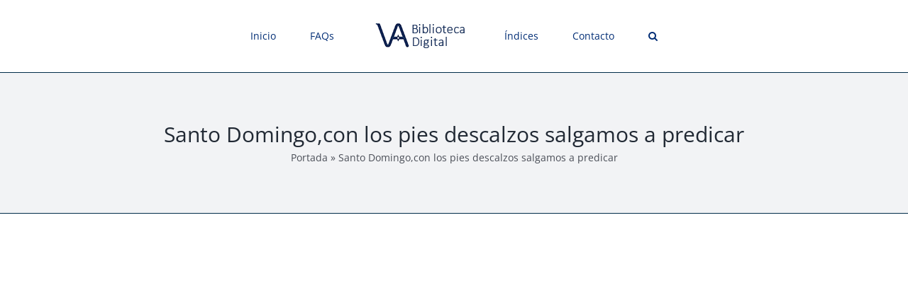

--- FILE ---
content_type: text/html; charset=UTF-8
request_url: https://bibliotecadigital.universitasalbertiana.org/2024/05/04/santo-domingocon-los-pies-descalzos-salgamos-a-predicar/
body_size: 19139
content:
<!DOCTYPE html>
<html class="avada-html-layout-wide avada-html-header-position-top avada-is-100-percent-template" lang="es" prefix="og: http://ogp.me/ns# fb: http://ogp.me/ns/fb#">
<head>
	<meta http-equiv="X-UA-Compatible" content="IE=edge" />
	<meta http-equiv="Content-Type" content="text/html; charset=utf-8"/>
	<meta name="viewport" content="width=device-width, initial-scale=1" />
	<meta name='robots' content='index, follow, max-image-preview:large, max-snippet:-1, max-video-preview:-1' />
<script id="cookieyes" type="text/javascript" src="https://cdn-cookieyes.com/client_data/949b120259e55aa7167890aa/script.js"></script>
	<!-- This site is optimized with the Yoast SEO plugin v26.7 - https://yoast.com/wordpress/plugins/seo/ -->
	<title>Santo Domingo,con los pies descalzos salgamos a predicar - Biblioteca Digital</title>
	<link rel="canonical" href="https://bibliotecadigital.universitasalbertiana.org/2024/05/04/santo-domingocon-los-pies-descalzos-salgamos-a-predicar/" />
	<meta property="og:locale" content="es_ES" />
	<meta property="og:type" content="article" />
	<meta property="og:title" content="Santo Domingo,con los pies descalzos salgamos a predicar - Biblioteca Digital" />
	<meta property="og:description" content="Conferencia «Santo Domingo,con los pies descalzos salgamos a predicar» a cargo de Lucía Caram, dominica." />
	<meta property="og:url" content="https://bibliotecadigital.universitasalbertiana.org/2024/05/04/santo-domingocon-los-pies-descalzos-salgamos-a-predicar/" />
	<meta property="og:site_name" content="Biblioteca Digital" />
	<meta property="article:published_time" content="2024-05-04T05:01:48+00:00" />
	<meta property="og:image" content="https://bibliotecadigital.universitasalbertiana.org/wp-content/uploads/2024/05/Portada_Santo_Domingo_txt_2.jpg" />
	<meta property="og:image:width" content="823" />
	<meta property="og:image:height" content="448" />
	<meta property="og:image:type" content="image/jpeg" />
	<meta name="author" content="Lucia Caram" />
	<meta name="twitter:card" content="summary_large_image" />
	<meta name="twitter:label1" content="Escrito por" />
	<meta name="twitter:data1" content="Lucia Caram" />
	<meta name="twitter:label2" content="Tiempo de lectura" />
	<meta name="twitter:data2" content="1 minuto" />
	<meta name="twitter:label3" content="Written by" />
	<meta name="twitter:data3" content="Lucia Caram" />
	<script type="application/ld+json" class="yoast-schema-graph">{"@context":"https://schema.org","@graph":[{"@type":"Article","@id":"https://bibliotecadigital.universitasalbertiana.org/2024/05/04/santo-domingocon-los-pies-descalzos-salgamos-a-predicar/#article","isPartOf":{"@id":"https://bibliotecadigital.universitasalbertiana.org/2024/05/04/santo-domingocon-los-pies-descalzos-salgamos-a-predicar/"},"author":[{"@id":"https://bibliotecadigital.universitasalbertiana.org/#/schema/person/2bc8a958bff10bdc4928268b308a8a6f"}],"headline":"Santo Domingo,con los pies descalzos salgamos a predicar","datePublished":"2024-05-04T05:01:48+00:00","mainEntityOfPage":{"@id":"https://bibliotecadigital.universitasalbertiana.org/2024/05/04/santo-domingocon-los-pies-descalzos-salgamos-a-predicar/"},"wordCount":67,"commentCount":0,"publisher":{"@id":"https://bibliotecadigital.universitasalbertiana.org/#organization"},"image":{"@id":"https://bibliotecadigital.universitasalbertiana.org/2024/05/04/santo-domingocon-los-pies-descalzos-salgamos-a-predicar/#primaryimage"},"thumbnailUrl":"https://bibliotecadigital.universitasalbertiana.org/wp-content/uploads/2024/05/Portada_Santo_Domingo_txt_2.jpg","articleSection":["Espiritualidad","Temas","Teología","Videos"],"inLanguage":"es","potentialAction":[{"@type":"CommentAction","name":"Comment","target":["https://bibliotecadigital.universitasalbertiana.org/2024/05/04/santo-domingocon-los-pies-descalzos-salgamos-a-predicar/#respond"]}]},{"@type":"WebPage","@id":"https://bibliotecadigital.universitasalbertiana.org/2024/05/04/santo-domingocon-los-pies-descalzos-salgamos-a-predicar/","url":"https://bibliotecadigital.universitasalbertiana.org/2024/05/04/santo-domingocon-los-pies-descalzos-salgamos-a-predicar/","name":"Santo Domingo,con los pies descalzos salgamos a predicar - Biblioteca Digital","isPartOf":{"@id":"https://bibliotecadigital.universitasalbertiana.org/#website"},"primaryImageOfPage":{"@id":"https://bibliotecadigital.universitasalbertiana.org/2024/05/04/santo-domingocon-los-pies-descalzos-salgamos-a-predicar/#primaryimage"},"image":{"@id":"https://bibliotecadigital.universitasalbertiana.org/2024/05/04/santo-domingocon-los-pies-descalzos-salgamos-a-predicar/#primaryimage"},"thumbnailUrl":"https://bibliotecadigital.universitasalbertiana.org/wp-content/uploads/2024/05/Portada_Santo_Domingo_txt_2.jpg","datePublished":"2024-05-04T05:01:48+00:00","breadcrumb":{"@id":"https://bibliotecadigital.universitasalbertiana.org/2024/05/04/santo-domingocon-los-pies-descalzos-salgamos-a-predicar/#breadcrumb"},"inLanguage":"es","potentialAction":[{"@type":"ReadAction","target":["https://bibliotecadigital.universitasalbertiana.org/2024/05/04/santo-domingocon-los-pies-descalzos-salgamos-a-predicar/"]}]},{"@type":"ImageObject","inLanguage":"es","@id":"https://bibliotecadigital.universitasalbertiana.org/2024/05/04/santo-domingocon-los-pies-descalzos-salgamos-a-predicar/#primaryimage","url":"https://bibliotecadigital.universitasalbertiana.org/wp-content/uploads/2024/05/Portada_Santo_Domingo_txt_2.jpg","contentUrl":"https://bibliotecadigital.universitasalbertiana.org/wp-content/uploads/2024/05/Portada_Santo_Domingo_txt_2.jpg","width":823,"height":448},{"@type":"BreadcrumbList","@id":"https://bibliotecadigital.universitasalbertiana.org/2024/05/04/santo-domingocon-los-pies-descalzos-salgamos-a-predicar/#breadcrumb","itemListElement":[{"@type":"ListItem","position":1,"name":"Portada","item":"https://bibliotecadigital.universitasalbertiana.org/"},{"@type":"ListItem","position":2,"name":"Santo Domingo,con los pies descalzos salgamos a predicar"}]},{"@type":"WebSite","@id":"https://bibliotecadigital.universitasalbertiana.org/#website","url":"https://bibliotecadigital.universitasalbertiana.org/","name":"Biblioteca Digital - Universitas Albertiana","description":"Universitas Albertiana","publisher":{"@id":"https://bibliotecadigital.universitasalbertiana.org/#organization"},"potentialAction":[{"@type":"SearchAction","target":{"@type":"EntryPoint","urlTemplate":"https://bibliotecadigital.universitasalbertiana.org/?s={search_term_string}"},"query-input":{"@type":"PropertyValueSpecification","valueRequired":true,"valueName":"search_term_string"}}],"inLanguage":"es"},{"@type":"Organization","@id":"https://bibliotecadigital.universitasalbertiana.org/#organization","name":"Biblioteca Digital - Universitas Albertiana","url":"https://bibliotecadigital.universitasalbertiana.org/","logo":{"@type":"ImageObject","inLanguage":"es","@id":"https://bibliotecadigital.universitasalbertiana.org/#/schema/logo/image/","url":"https://bibliotecadigital.universitasalbertiana.org/wp-content/uploads/2022/03/Base_logo_ALARGADO_1.png","contentUrl":"https://bibliotecadigital.universitasalbertiana.org/wp-content/uploads/2022/03/Base_logo_ALARGADO_1.png","width":288,"height":80,"caption":"Biblioteca Digital - Universitas Albertiana"},"image":{"@id":"https://bibliotecadigital.universitasalbertiana.org/#/schema/logo/image/"}},{"@type":"Person","@id":"https://bibliotecadigital.universitasalbertiana.org/#/schema/person/2bc8a958bff10bdc4928268b308a8a6f","name":"Lucia Caram","image":{"@type":"ImageObject","inLanguage":"es","@id":"https://bibliotecadigital.universitasalbertiana.org/#/schema/person/image/23494c9101089ad44ae88ce9d2f56aac","url":"https://secure.gravatar.com/avatar/?s=96&d=mm&r=g","contentUrl":"https://secure.gravatar.com/avatar/?s=96&d=mm&r=g","caption":"Lucia Caram"},"url":"https://bibliotecadigital.universitasalbertiana.org/author/lucia-caram/"}]}</script>
	<!-- / Yoast SEO plugin. -->


<link rel="alternate" type="application/rss+xml" title="Biblioteca Digital &raquo; Feed" href="https://bibliotecadigital.universitasalbertiana.org/feed/" />
<link rel="alternate" type="application/rss+xml" title="Biblioteca Digital &raquo; Feed de los comentarios" href="https://bibliotecadigital.universitasalbertiana.org/comments/feed/" />
		
		
		
				<link rel="alternate" type="application/rss+xml" title="Biblioteca Digital &raquo; Comentario Santo Domingo,con los pies descalzos salgamos a predicar del feed" href="https://bibliotecadigital.universitasalbertiana.org/2024/05/04/santo-domingocon-los-pies-descalzos-salgamos-a-predicar/feed/" />
<link rel="alternate" title="oEmbed (JSON)" type="application/json+oembed" href="https://bibliotecadigital.universitasalbertiana.org/wp-json/oembed/1.0/embed?url=https%3A%2F%2Fbibliotecadigital.universitasalbertiana.org%2F2024%2F05%2F04%2Fsanto-domingocon-los-pies-descalzos-salgamos-a-predicar%2F" />
<link rel="alternate" title="oEmbed (XML)" type="text/xml+oembed" href="https://bibliotecadigital.universitasalbertiana.org/wp-json/oembed/1.0/embed?url=https%3A%2F%2Fbibliotecadigital.universitasalbertiana.org%2F2024%2F05%2F04%2Fsanto-domingocon-los-pies-descalzos-salgamos-a-predicar%2F&#038;format=xml" />
					<meta name="description" content="https://youtu.be/j1D1lfMz90o?si=-pYnsQkV2vMOd5Zd

Conferencia «Santo Domingo,con los pies descalzos salgamos a predicar» a cargo de Lucía Caram, dominica.

Conferencia enmarcada dentro del ciclo conferencias 2023-2024 «Fuentes de sabiduría cristiana», del Espai d&#039;Interioritat Francesc Palau.

Un espacio de Silencio y Contemplación

https://espaifpalau.com/

&nbsp;



&nbsp;"/>
				
		<meta property="og:locale" content="es_ES"/>
		<meta property="og:type" content="article"/>
		<meta property="og:site_name" content="Biblioteca Digital"/>
		<meta property="og:title" content="Santo Domingo,con los pies descalzos salgamos a predicar - Biblioteca Digital"/>
				<meta property="og:description" content="https://youtu.be/j1D1lfMz90o?si=-pYnsQkV2vMOd5Zd

Conferencia «Santo Domingo,con los pies descalzos salgamos a predicar» a cargo de Lucía Caram, dominica.

Conferencia enmarcada dentro del ciclo conferencias 2023-2024 «Fuentes de sabiduría cristiana», del Espai d&#039;Interioritat Francesc Palau.

Un espacio de Silencio y Contemplación

https://espaifpalau.com/

&nbsp;



&nbsp;"/>
				<meta property="og:url" content="https://bibliotecadigital.universitasalbertiana.org/2024/05/04/santo-domingocon-los-pies-descalzos-salgamos-a-predicar/"/>
										<meta property="article:published_time" content="2024-05-04T05:01:48+02:00"/>
											<meta name="author" content="Lucia Caram"/>
								<meta property="og:image" content="https://bibliotecadigital.universitasalbertiana.org/wp-content/uploads/2024/05/Portada_Santo_Domingo_txt_2.jpg"/>
		<meta property="og:image:width" content="823"/>
		<meta property="og:image:height" content="448"/>
		<meta property="og:image:type" content="image/jpeg"/>
						<!-- This site uses the Google Analytics by MonsterInsights plugin v9.11.1 - Using Analytics tracking - https://www.monsterinsights.com/ -->
							<script src="//www.googletagmanager.com/gtag/js?id=G-628W71ZX8T"  data-cfasync="false" data-wpfc-render="false" type="text/javascript" async></script>
			<script data-cfasync="false" data-wpfc-render="false" type="text/javascript">
				var mi_version = '9.11.1';
				var mi_track_user = true;
				var mi_no_track_reason = '';
								var MonsterInsightsDefaultLocations = {"page_location":"https:\/\/bibliotecadigital.universitasalbertiana.org\/2024\/05\/04\/santo-domingocon-los-pies-descalzos-salgamos-a-predicar\/"};
								if ( typeof MonsterInsightsPrivacyGuardFilter === 'function' ) {
					var MonsterInsightsLocations = (typeof MonsterInsightsExcludeQuery === 'object') ? MonsterInsightsPrivacyGuardFilter( MonsterInsightsExcludeQuery ) : MonsterInsightsPrivacyGuardFilter( MonsterInsightsDefaultLocations );
				} else {
					var MonsterInsightsLocations = (typeof MonsterInsightsExcludeQuery === 'object') ? MonsterInsightsExcludeQuery : MonsterInsightsDefaultLocations;
				}

								var disableStrs = [
										'ga-disable-G-628W71ZX8T',
									];

				/* Function to detect opted out users */
				function __gtagTrackerIsOptedOut() {
					for (var index = 0; index < disableStrs.length; index++) {
						if (document.cookie.indexOf(disableStrs[index] + '=true') > -1) {
							return true;
						}
					}

					return false;
				}

				/* Disable tracking if the opt-out cookie exists. */
				if (__gtagTrackerIsOptedOut()) {
					for (var index = 0; index < disableStrs.length; index++) {
						window[disableStrs[index]] = true;
					}
				}

				/* Opt-out function */
				function __gtagTrackerOptout() {
					for (var index = 0; index < disableStrs.length; index++) {
						document.cookie = disableStrs[index] + '=true; expires=Thu, 31 Dec 2099 23:59:59 UTC; path=/';
						window[disableStrs[index]] = true;
					}
				}

				if ('undefined' === typeof gaOptout) {
					function gaOptout() {
						__gtagTrackerOptout();
					}
				}
								window.dataLayer = window.dataLayer || [];

				window.MonsterInsightsDualTracker = {
					helpers: {},
					trackers: {},
				};
				if (mi_track_user) {
					function __gtagDataLayer() {
						dataLayer.push(arguments);
					}

					function __gtagTracker(type, name, parameters) {
						if (!parameters) {
							parameters = {};
						}

						if (parameters.send_to) {
							__gtagDataLayer.apply(null, arguments);
							return;
						}

						if (type === 'event') {
														parameters.send_to = monsterinsights_frontend.v4_id;
							var hookName = name;
							if (typeof parameters['event_category'] !== 'undefined') {
								hookName = parameters['event_category'] + ':' + name;
							}

							if (typeof MonsterInsightsDualTracker.trackers[hookName] !== 'undefined') {
								MonsterInsightsDualTracker.trackers[hookName](parameters);
							} else {
								__gtagDataLayer('event', name, parameters);
							}
							
						} else {
							__gtagDataLayer.apply(null, arguments);
						}
					}

					__gtagTracker('js', new Date());
					__gtagTracker('set', {
						'developer_id.dZGIzZG': true,
											});
					if ( MonsterInsightsLocations.page_location ) {
						__gtagTracker('set', MonsterInsightsLocations);
					}
										__gtagTracker('config', 'G-628W71ZX8T', {"forceSSL":"true","link_attribution":"true"} );
										window.gtag = __gtagTracker;										(function () {
						/* https://developers.google.com/analytics/devguides/collection/analyticsjs/ */
						/* ga and __gaTracker compatibility shim. */
						var noopfn = function () {
							return null;
						};
						var newtracker = function () {
							return new Tracker();
						};
						var Tracker = function () {
							return null;
						};
						var p = Tracker.prototype;
						p.get = noopfn;
						p.set = noopfn;
						p.send = function () {
							var args = Array.prototype.slice.call(arguments);
							args.unshift('send');
							__gaTracker.apply(null, args);
						};
						var __gaTracker = function () {
							var len = arguments.length;
							if (len === 0) {
								return;
							}
							var f = arguments[len - 1];
							if (typeof f !== 'object' || f === null || typeof f.hitCallback !== 'function') {
								if ('send' === arguments[0]) {
									var hitConverted, hitObject = false, action;
									if ('event' === arguments[1]) {
										if ('undefined' !== typeof arguments[3]) {
											hitObject = {
												'eventAction': arguments[3],
												'eventCategory': arguments[2],
												'eventLabel': arguments[4],
												'value': arguments[5] ? arguments[5] : 1,
											}
										}
									}
									if ('pageview' === arguments[1]) {
										if ('undefined' !== typeof arguments[2]) {
											hitObject = {
												'eventAction': 'page_view',
												'page_path': arguments[2],
											}
										}
									}
									if (typeof arguments[2] === 'object') {
										hitObject = arguments[2];
									}
									if (typeof arguments[5] === 'object') {
										Object.assign(hitObject, arguments[5]);
									}
									if ('undefined' !== typeof arguments[1].hitType) {
										hitObject = arguments[1];
										if ('pageview' === hitObject.hitType) {
											hitObject.eventAction = 'page_view';
										}
									}
									if (hitObject) {
										action = 'timing' === arguments[1].hitType ? 'timing_complete' : hitObject.eventAction;
										hitConverted = mapArgs(hitObject);
										__gtagTracker('event', action, hitConverted);
									}
								}
								return;
							}

							function mapArgs(args) {
								var arg, hit = {};
								var gaMap = {
									'eventCategory': 'event_category',
									'eventAction': 'event_action',
									'eventLabel': 'event_label',
									'eventValue': 'event_value',
									'nonInteraction': 'non_interaction',
									'timingCategory': 'event_category',
									'timingVar': 'name',
									'timingValue': 'value',
									'timingLabel': 'event_label',
									'page': 'page_path',
									'location': 'page_location',
									'title': 'page_title',
									'referrer' : 'page_referrer',
								};
								for (arg in args) {
																		if (!(!args.hasOwnProperty(arg) || !gaMap.hasOwnProperty(arg))) {
										hit[gaMap[arg]] = args[arg];
									} else {
										hit[arg] = args[arg];
									}
								}
								return hit;
							}

							try {
								f.hitCallback();
							} catch (ex) {
							}
						};
						__gaTracker.create = newtracker;
						__gaTracker.getByName = newtracker;
						__gaTracker.getAll = function () {
							return [];
						};
						__gaTracker.remove = noopfn;
						__gaTracker.loaded = true;
						window['__gaTracker'] = __gaTracker;
					})();
									} else {
										console.log("");
					(function () {
						function __gtagTracker() {
							return null;
						}

						window['__gtagTracker'] = __gtagTracker;
						window['gtag'] = __gtagTracker;
					})();
									}
			</script>
							<!-- / Google Analytics by MonsterInsights -->
		<style id='wp-img-auto-sizes-contain-inline-css' type='text/css'>
img:is([sizes=auto i],[sizes^="auto," i]){contain-intrinsic-size:3000px 1500px}
/*# sourceURL=wp-img-auto-sizes-contain-inline-css */
</style>
<link rel='stylesheet' id='pmb_common-css' href='https://bibliotecadigital.universitasalbertiana.org/wp-content/plugins/print-my-blog/assets/styles/pmb-common.css?ver=1757528042' type='text/css' media='all' />
<style id='wp-emoji-styles-inline-css' type='text/css'>

	img.wp-smiley, img.emoji {
		display: inline !important;
		border: none !important;
		box-shadow: none !important;
		height: 1em !important;
		width: 1em !important;
		margin: 0 0.07em !important;
		vertical-align: -0.1em !important;
		background: none !important;
		padding: 0 !important;
	}
/*# sourceURL=wp-emoji-styles-inline-css */
</style>
<link rel='stylesheet' id='wp-block-library-css' href='https://bibliotecadigital.universitasalbertiana.org/wp-includes/css/dist/block-library/style.min.css?ver=6.9' type='text/css' media='all' />
<style id='global-styles-inline-css' type='text/css'>
:root{--wp--preset--aspect-ratio--square: 1;--wp--preset--aspect-ratio--4-3: 4/3;--wp--preset--aspect-ratio--3-4: 3/4;--wp--preset--aspect-ratio--3-2: 3/2;--wp--preset--aspect-ratio--2-3: 2/3;--wp--preset--aspect-ratio--16-9: 16/9;--wp--preset--aspect-ratio--9-16: 9/16;--wp--preset--color--black: #000000;--wp--preset--color--cyan-bluish-gray: #abb8c3;--wp--preset--color--white: #ffffff;--wp--preset--color--pale-pink: #f78da7;--wp--preset--color--vivid-red: #cf2e2e;--wp--preset--color--luminous-vivid-orange: #ff6900;--wp--preset--color--luminous-vivid-amber: #fcb900;--wp--preset--color--light-green-cyan: #7bdcb5;--wp--preset--color--vivid-green-cyan: #00d084;--wp--preset--color--pale-cyan-blue: #8ed1fc;--wp--preset--color--vivid-cyan-blue: #0693e3;--wp--preset--color--vivid-purple: #9b51e0;--wp--preset--color--awb-color-1: #ffffff;--wp--preset--color--awb-color-2: #f9f9fb;--wp--preset--color--awb-color-3: #f2f3f5;--wp--preset--color--awb-color-4: #65bd7d;--wp--preset--color--awb-color-5: #198fd9;--wp--preset--color--awb-color-6: #434549;--wp--preset--color--awb-color-7: #212326;--wp--preset--color--awb-color-8: #141617;--wp--preset--gradient--vivid-cyan-blue-to-vivid-purple: linear-gradient(135deg,rgb(6,147,227) 0%,rgb(155,81,224) 100%);--wp--preset--gradient--light-green-cyan-to-vivid-green-cyan: linear-gradient(135deg,rgb(122,220,180) 0%,rgb(0,208,130) 100%);--wp--preset--gradient--luminous-vivid-amber-to-luminous-vivid-orange: linear-gradient(135deg,rgb(252,185,0) 0%,rgb(255,105,0) 100%);--wp--preset--gradient--luminous-vivid-orange-to-vivid-red: linear-gradient(135deg,rgb(255,105,0) 0%,rgb(207,46,46) 100%);--wp--preset--gradient--very-light-gray-to-cyan-bluish-gray: linear-gradient(135deg,rgb(238,238,238) 0%,rgb(169,184,195) 100%);--wp--preset--gradient--cool-to-warm-spectrum: linear-gradient(135deg,rgb(74,234,220) 0%,rgb(151,120,209) 20%,rgb(207,42,186) 40%,rgb(238,44,130) 60%,rgb(251,105,98) 80%,rgb(254,248,76) 100%);--wp--preset--gradient--blush-light-purple: linear-gradient(135deg,rgb(255,206,236) 0%,rgb(152,150,240) 100%);--wp--preset--gradient--blush-bordeaux: linear-gradient(135deg,rgb(254,205,165) 0%,rgb(254,45,45) 50%,rgb(107,0,62) 100%);--wp--preset--gradient--luminous-dusk: linear-gradient(135deg,rgb(255,203,112) 0%,rgb(199,81,192) 50%,rgb(65,88,208) 100%);--wp--preset--gradient--pale-ocean: linear-gradient(135deg,rgb(255,245,203) 0%,rgb(182,227,212) 50%,rgb(51,167,181) 100%);--wp--preset--gradient--electric-grass: linear-gradient(135deg,rgb(202,248,128) 0%,rgb(113,206,126) 100%);--wp--preset--gradient--midnight: linear-gradient(135deg,rgb(2,3,129) 0%,rgb(40,116,252) 100%);--wp--preset--font-size--small: 12px;--wp--preset--font-size--medium: 20px;--wp--preset--font-size--large: 24px;--wp--preset--font-size--x-large: 42px;--wp--preset--font-size--normal: 16px;--wp--preset--font-size--xlarge: 32px;--wp--preset--font-size--huge: 48px;--wp--preset--spacing--20: 0.44rem;--wp--preset--spacing--30: 0.67rem;--wp--preset--spacing--40: 1rem;--wp--preset--spacing--50: 1.5rem;--wp--preset--spacing--60: 2.25rem;--wp--preset--spacing--70: 3.38rem;--wp--preset--spacing--80: 5.06rem;--wp--preset--shadow--natural: 6px 6px 9px rgba(0, 0, 0, 0.2);--wp--preset--shadow--deep: 12px 12px 50px rgba(0, 0, 0, 0.4);--wp--preset--shadow--sharp: 6px 6px 0px rgba(0, 0, 0, 0.2);--wp--preset--shadow--outlined: 6px 6px 0px -3px rgb(255, 255, 255), 6px 6px rgb(0, 0, 0);--wp--preset--shadow--crisp: 6px 6px 0px rgb(0, 0, 0);}:where(.is-layout-flex){gap: 0.5em;}:where(.is-layout-grid){gap: 0.5em;}body .is-layout-flex{display: flex;}.is-layout-flex{flex-wrap: wrap;align-items: center;}.is-layout-flex > :is(*, div){margin: 0;}body .is-layout-grid{display: grid;}.is-layout-grid > :is(*, div){margin: 0;}:where(.wp-block-columns.is-layout-flex){gap: 2em;}:where(.wp-block-columns.is-layout-grid){gap: 2em;}:where(.wp-block-post-template.is-layout-flex){gap: 1.25em;}:where(.wp-block-post-template.is-layout-grid){gap: 1.25em;}.has-black-color{color: var(--wp--preset--color--black) !important;}.has-cyan-bluish-gray-color{color: var(--wp--preset--color--cyan-bluish-gray) !important;}.has-white-color{color: var(--wp--preset--color--white) !important;}.has-pale-pink-color{color: var(--wp--preset--color--pale-pink) !important;}.has-vivid-red-color{color: var(--wp--preset--color--vivid-red) !important;}.has-luminous-vivid-orange-color{color: var(--wp--preset--color--luminous-vivid-orange) !important;}.has-luminous-vivid-amber-color{color: var(--wp--preset--color--luminous-vivid-amber) !important;}.has-light-green-cyan-color{color: var(--wp--preset--color--light-green-cyan) !important;}.has-vivid-green-cyan-color{color: var(--wp--preset--color--vivid-green-cyan) !important;}.has-pale-cyan-blue-color{color: var(--wp--preset--color--pale-cyan-blue) !important;}.has-vivid-cyan-blue-color{color: var(--wp--preset--color--vivid-cyan-blue) !important;}.has-vivid-purple-color{color: var(--wp--preset--color--vivid-purple) !important;}.has-black-background-color{background-color: var(--wp--preset--color--black) !important;}.has-cyan-bluish-gray-background-color{background-color: var(--wp--preset--color--cyan-bluish-gray) !important;}.has-white-background-color{background-color: var(--wp--preset--color--white) !important;}.has-pale-pink-background-color{background-color: var(--wp--preset--color--pale-pink) !important;}.has-vivid-red-background-color{background-color: var(--wp--preset--color--vivid-red) !important;}.has-luminous-vivid-orange-background-color{background-color: var(--wp--preset--color--luminous-vivid-orange) !important;}.has-luminous-vivid-amber-background-color{background-color: var(--wp--preset--color--luminous-vivid-amber) !important;}.has-light-green-cyan-background-color{background-color: var(--wp--preset--color--light-green-cyan) !important;}.has-vivid-green-cyan-background-color{background-color: var(--wp--preset--color--vivid-green-cyan) !important;}.has-pale-cyan-blue-background-color{background-color: var(--wp--preset--color--pale-cyan-blue) !important;}.has-vivid-cyan-blue-background-color{background-color: var(--wp--preset--color--vivid-cyan-blue) !important;}.has-vivid-purple-background-color{background-color: var(--wp--preset--color--vivid-purple) !important;}.has-black-border-color{border-color: var(--wp--preset--color--black) !important;}.has-cyan-bluish-gray-border-color{border-color: var(--wp--preset--color--cyan-bluish-gray) !important;}.has-white-border-color{border-color: var(--wp--preset--color--white) !important;}.has-pale-pink-border-color{border-color: var(--wp--preset--color--pale-pink) !important;}.has-vivid-red-border-color{border-color: var(--wp--preset--color--vivid-red) !important;}.has-luminous-vivid-orange-border-color{border-color: var(--wp--preset--color--luminous-vivid-orange) !important;}.has-luminous-vivid-amber-border-color{border-color: var(--wp--preset--color--luminous-vivid-amber) !important;}.has-light-green-cyan-border-color{border-color: var(--wp--preset--color--light-green-cyan) !important;}.has-vivid-green-cyan-border-color{border-color: var(--wp--preset--color--vivid-green-cyan) !important;}.has-pale-cyan-blue-border-color{border-color: var(--wp--preset--color--pale-cyan-blue) !important;}.has-vivid-cyan-blue-border-color{border-color: var(--wp--preset--color--vivid-cyan-blue) !important;}.has-vivid-purple-border-color{border-color: var(--wp--preset--color--vivid-purple) !important;}.has-vivid-cyan-blue-to-vivid-purple-gradient-background{background: var(--wp--preset--gradient--vivid-cyan-blue-to-vivid-purple) !important;}.has-light-green-cyan-to-vivid-green-cyan-gradient-background{background: var(--wp--preset--gradient--light-green-cyan-to-vivid-green-cyan) !important;}.has-luminous-vivid-amber-to-luminous-vivid-orange-gradient-background{background: var(--wp--preset--gradient--luminous-vivid-amber-to-luminous-vivid-orange) !important;}.has-luminous-vivid-orange-to-vivid-red-gradient-background{background: var(--wp--preset--gradient--luminous-vivid-orange-to-vivid-red) !important;}.has-very-light-gray-to-cyan-bluish-gray-gradient-background{background: var(--wp--preset--gradient--very-light-gray-to-cyan-bluish-gray) !important;}.has-cool-to-warm-spectrum-gradient-background{background: var(--wp--preset--gradient--cool-to-warm-spectrum) !important;}.has-blush-light-purple-gradient-background{background: var(--wp--preset--gradient--blush-light-purple) !important;}.has-blush-bordeaux-gradient-background{background: var(--wp--preset--gradient--blush-bordeaux) !important;}.has-luminous-dusk-gradient-background{background: var(--wp--preset--gradient--luminous-dusk) !important;}.has-pale-ocean-gradient-background{background: var(--wp--preset--gradient--pale-ocean) !important;}.has-electric-grass-gradient-background{background: var(--wp--preset--gradient--electric-grass) !important;}.has-midnight-gradient-background{background: var(--wp--preset--gradient--midnight) !important;}.has-small-font-size{font-size: var(--wp--preset--font-size--small) !important;}.has-medium-font-size{font-size: var(--wp--preset--font-size--medium) !important;}.has-large-font-size{font-size: var(--wp--preset--font-size--large) !important;}.has-x-large-font-size{font-size: var(--wp--preset--font-size--x-large) !important;}
/*# sourceURL=global-styles-inline-css */
</style>

<style id='classic-theme-styles-inline-css' type='text/css'>
/*! This file is auto-generated */
.wp-block-button__link{color:#fff;background-color:#32373c;border-radius:9999px;box-shadow:none;text-decoration:none;padding:calc(.667em + 2px) calc(1.333em + 2px);font-size:1.125em}.wp-block-file__button{background:#32373c;color:#fff;text-decoration:none}
/*# sourceURL=/wp-includes/css/classic-themes.min.css */
</style>
<link rel='stylesheet' id='authors-list-css-css' href='https://bibliotecadigital.universitasalbertiana.org/wp-content/plugins/authors-list/backend/assets/css/front.css?ver=2.0.6.2' type='text/css' media='all' />
<link rel='stylesheet' id='jquery-ui-css-css' href='https://bibliotecadigital.universitasalbertiana.org/wp-content/plugins/authors-list/backend/assets/css/jquery-ui.css?ver=2.0.6.2' type='text/css' media='all' />
<link rel='stylesheet' id='contact-form-7-css' href='https://bibliotecadigital.universitasalbertiana.org/wp-content/plugins/contact-form-7/includes/css/styles.css?ver=6.1.4' type='text/css' media='all' />
<link rel='stylesheet' id='wp-show-posts-css' href='https://bibliotecadigital.universitasalbertiana.org/wp-content/plugins/wp-show-posts/css/wp-show-posts-min.css?ver=1.1.6' type='text/css' media='all' />
<link rel='stylesheet' id='wpcf7-redirect-script-frontend-css' href='https://bibliotecadigital.universitasalbertiana.org/wp-content/plugins/wpcf7-redirect/build/assets/frontend-script.css?ver=2c532d7e2be36f6af233' type='text/css' media='all' />
<link rel='stylesheet' id='meks-author-widget-css' href='https://bibliotecadigital.universitasalbertiana.org/wp-content/plugins/meks-smart-author-widget/css/style.css?ver=1.1.5' type='text/css' media='all' />
<link rel='stylesheet' id='dashicons-css' href='https://bibliotecadigital.universitasalbertiana.org/wp-includes/css/dashicons.min.css?ver=6.9' type='text/css' media='all' />
<link rel='stylesheet' id='a-z-listing-css' href='https://bibliotecadigital.universitasalbertiana.org/wp-content/plugins/a-z-listing/css/a-z-listing-default.css?ver=4.3.1' type='text/css' media='all' />
<link rel='stylesheet' id='cf7cf-style-css' href='https://bibliotecadigital.universitasalbertiana.org/wp-content/plugins/cf7-conditional-fields/style.css?ver=2.6.7' type='text/css' media='all' />
<link rel='stylesheet' id='fusion-dynamic-css-css' href='https://bibliotecadigital.universitasalbertiana.org/wp-content/uploads/fusion-styles/293b714f432d996a07fab06501a5f495.min.css?ver=3.14.2' type='text/css' media='all' />
<script type="text/javascript" src="https://bibliotecadigital.universitasalbertiana.org/wp-content/plugins/google-analytics-for-wordpress/assets/js/frontend-gtag.min.js?ver=9.11.1" id="monsterinsights-frontend-script-js" async="async" data-wp-strategy="async"></script>
<script data-cfasync="false" data-wpfc-render="false" type="text/javascript" id='monsterinsights-frontend-script-js-extra'>/* <![CDATA[ */
var monsterinsights_frontend = {"js_events_tracking":"true","download_extensions":"doc,pdf,ppt,zip,xls,docx,pptx,xlsx","inbound_paths":"[{\"path\":\"\\\/go\\\/\",\"label\":\"affiliate\"},{\"path\":\"\\\/recommend\\\/\",\"label\":\"affiliate\"}]","home_url":"https:\/\/bibliotecadigital.universitasalbertiana.org","hash_tracking":"false","v4_id":"G-628W71ZX8T"};/* ]]> */
</script>
<script type="text/javascript" src="https://bibliotecadigital.universitasalbertiana.org/wp-includes/js/jquery/jquery.min.js?ver=3.7.1" id="jquery-core-js"></script>
<script type="text/javascript" src="https://bibliotecadigital.universitasalbertiana.org/wp-includes/js/jquery/jquery-migrate.min.js?ver=3.4.1" id="jquery-migrate-js"></script>
<link rel="https://api.w.org/" href="https://bibliotecadigital.universitasalbertiana.org/wp-json/" /><link rel="alternate" title="JSON" type="application/json" href="https://bibliotecadigital.universitasalbertiana.org/wp-json/wp/v2/posts/14456" /><link rel="EditURI" type="application/rsd+xml" title="RSD" href="https://bibliotecadigital.universitasalbertiana.org/xmlrpc.php?rsd" />
<meta name="generator" content="WordPress 6.9" />
<link rel='shortlink' href='https://bibliotecadigital.universitasalbertiana.org/?p=14456' />
<style>.wpupg-grid { transition: height 0.8s; }</style><link rel="preload" href="https://bibliotecadigital.universitasalbertiana.org/wp-content/themes/Avada/includes/lib/assets/fonts/icomoon/awb-icons.woff" as="font" type="font/woff" crossorigin><link rel="preload" href="//bibliotecadigital.universitasalbertiana.org/wp-content/themes/Avada/includes/lib/assets/fonts/fontawesome/webfonts/fa-brands-400.woff2" as="font" type="font/woff2" crossorigin><link rel="preload" href="//bibliotecadigital.universitasalbertiana.org/wp-content/themes/Avada/includes/lib/assets/fonts/fontawesome/webfonts/fa-regular-400.woff2" as="font" type="font/woff2" crossorigin><link rel="preload" href="//bibliotecadigital.universitasalbertiana.org/wp-content/themes/Avada/includes/lib/assets/fonts/fontawesome/webfonts/fa-solid-900.woff2" as="font" type="font/woff2" crossorigin><link rel="preload" href="https://bibliotecadigital.universitasalbertiana.org/wp-content/uploads/fusion-icons/forum-v1.1/fonts/forum.ttf?cbsium" as="font" type="font/ttf" crossorigin><link rel="preload" href="https://bibliotecadigital.universitasalbertiana.org/wp-content/uploads/fusion-icons/avada-classic-v1.0/fonts/avada-classic.ttf?bi30fy" as="font" type="font/ttf" crossorigin><style type="text/css" id="css-fb-visibility">@media screen and (max-width: 640px){.fusion-no-small-visibility{display:none !important;}body .sm-text-align-center{text-align:center !important;}body .sm-text-align-left{text-align:left !important;}body .sm-text-align-right{text-align:right !important;}body .sm-text-align-justify{text-align:justify !important;}body .sm-flex-align-center{justify-content:center !important;}body .sm-flex-align-flex-start{justify-content:flex-start !important;}body .sm-flex-align-flex-end{justify-content:flex-end !important;}body .sm-mx-auto{margin-left:auto !important;margin-right:auto !important;}body .sm-ml-auto{margin-left:auto !important;}body .sm-mr-auto{margin-right:auto !important;}body .fusion-absolute-position-small{position:absolute;width:100%;}.awb-sticky.awb-sticky-small{ position: sticky; top: var(--awb-sticky-offset,0); }}@media screen and (min-width: 641px) and (max-width: 1024px){.fusion-no-medium-visibility{display:none !important;}body .md-text-align-center{text-align:center !important;}body .md-text-align-left{text-align:left !important;}body .md-text-align-right{text-align:right !important;}body .md-text-align-justify{text-align:justify !important;}body .md-flex-align-center{justify-content:center !important;}body .md-flex-align-flex-start{justify-content:flex-start !important;}body .md-flex-align-flex-end{justify-content:flex-end !important;}body .md-mx-auto{margin-left:auto !important;margin-right:auto !important;}body .md-ml-auto{margin-left:auto !important;}body .md-mr-auto{margin-right:auto !important;}body .fusion-absolute-position-medium{position:absolute;width:100%;}.awb-sticky.awb-sticky-medium{ position: sticky; top: var(--awb-sticky-offset,0); }}@media screen and (min-width: 1025px){.fusion-no-large-visibility{display:none !important;}body .lg-text-align-center{text-align:center !important;}body .lg-text-align-left{text-align:left !important;}body .lg-text-align-right{text-align:right !important;}body .lg-text-align-justify{text-align:justify !important;}body .lg-flex-align-center{justify-content:center !important;}body .lg-flex-align-flex-start{justify-content:flex-start !important;}body .lg-flex-align-flex-end{justify-content:flex-end !important;}body .lg-mx-auto{margin-left:auto !important;margin-right:auto !important;}body .lg-ml-auto{margin-left:auto !important;}body .lg-mr-auto{margin-right:auto !important;}body .fusion-absolute-position-large{position:absolute;width:100%;}.awb-sticky.awb-sticky-large{ position: sticky; top: var(--awb-sticky-offset,0); }}</style><link rel="icon" href="https://bibliotecadigital.universitasalbertiana.org/wp-content/uploads/2023/10/cropped-logo_bd_universitas_512_1-32x32.jpg" sizes="32x32" />
<link rel="icon" href="https://bibliotecadigital.universitasalbertiana.org/wp-content/uploads/2023/10/cropped-logo_bd_universitas_512_1-192x192.jpg" sizes="192x192" />
<link rel="apple-touch-icon" href="https://bibliotecadigital.universitasalbertiana.org/wp-content/uploads/2023/10/cropped-logo_bd_universitas_512_1-180x180.jpg" />
<meta name="msapplication-TileImage" content="https://bibliotecadigital.universitasalbertiana.org/wp-content/uploads/2023/10/cropped-logo_bd_universitas_512_1-270x270.jpg" />
		<script type="text/javascript">
			var doc = document.documentElement;
			doc.setAttribute( 'data-useragent', navigator.userAgent );
		</script>
		
	</head>

<body class="wp-singular post-template-default single single-post postid-14456 single-format-standard wp-theme-Avada wp-child-theme-Avada-Child-Theme awb-no-sidebars fusion-image-hovers fusion-pagination-sizing fusion-button_type-flat fusion-button_span-no fusion-button_gradient-linear avada-image-rollover-circle-no avada-image-rollover-yes avada-image-rollover-direction-left fusion-body ltr fusion-sticky-header no-tablet-sticky-header no-mobile-sticky-header no-mobile-slidingbar avada-has-rev-slider-styles fusion-disable-outline fusion-sub-menu-fade mobile-logo-pos-center layout-wide-mode avada-has-boxed-modal-shadow- layout-scroll-offset-full avada-has-zero-margin-offset-top fusion-top-header menu-text-align-center mobile-menu-design-classic fusion-show-pagination-text fusion-header-layout-v7 avada-responsive avada-footer-fx-none avada-menu-highlight-style-textcolor fusion-search-form-clean fusion-main-menu-search-overlay fusion-avatar-circle avada-dropdown-styles avada-blog-layout-grid avada-blog-archive-layout-grid avada-header-shadow-no avada-menu-icon-position-left avada-has-megamenu-shadow avada-has-mobile-menu-search avada-has-main-nav-search-icon avada-has-breadcrumb-mobile-hidden avada-has-titlebar-bar_and_content avada-has-footer-widget-bg-image avada-header-border-color-full-transparent avada-has-pagination-padding avada-flyout-menu-direction-fade avada-ec-views-v1" data-awb-post-id="14456">
		<a class="skip-link screen-reader-text" href="#content">Saltar al contenido</a>

	<div id="boxed-wrapper">
		
		<div id="wrapper" class="fusion-wrapper">
			<div id="home" style="position:relative;top:-1px;"></div>
							
					
			<header class="fusion-header-wrapper">
				<div class="fusion-header-v7 fusion-logo-alignment fusion-logo-center fusion-sticky-menu- fusion-sticky-logo-1 fusion-mobile-logo-  fusion-mobile-menu-design-classic">
					<div class="fusion-header-sticky-height"></div>
<div class="fusion-header" >
	<div class="fusion-row fusion-middle-logo-menu">
				<nav class="fusion-main-menu fusion-main-menu-sticky" aria-label="Menú principal"><div class="fusion-overlay-search">		<form role="search" class="searchform fusion-search-form  fusion-search-form-clean" method="get" action="https://bibliotecadigital.universitasalbertiana.org/">
			<div class="fusion-search-form-content">

				
				<div class="fusion-search-field search-field">
					<label><span class="screen-reader-text">Buscar:</span>
													<input type="search" value="" name="s" class="s" placeholder="Buscar..." required aria-required="true" aria-label="Buscar..."/>
											</label>
				</div>
				<div class="fusion-search-button search-button">
					<input type="submit" class="fusion-search-submit searchsubmit" aria-label="Buscar" value="&#xf002;" />
									</div>

				
			</div>


			
		</form>
		<div class="fusion-search-spacer"></div><a href="#" role="button" aria-label="Close Search" class="fusion-close-search"></a></div><ul id="menu-menu-principal-castellano" class="fusion-menu fusion-middle-logo-ul"><li  id="menu-item-713136"  class="menu-item menu-item-type-custom menu-item-object-custom menu-item-home menu-item-713136"  data-item-id="713136"><a  href="https://bibliotecadigital.universitasalbertiana.org/" class="fusion-top-level-link fusion-textcolor-highlight"><span class="menu-text">Inicio</span></a></li><li  id="menu-item-4210"  class="menu-item menu-item-type-post_type menu-item-object-page menu-item-4210"  data-item-id="4210"><a  href="https://bibliotecadigital.universitasalbertiana.org/preguntas-frecuentes-faqs/" class="fusion-top-level-link fusion-textcolor-highlight"><span class="menu-text">FAQs</span></a></li>	<li class="fusion-middle-logo-menu-logo fusion-logo" data-margin-top="31px" data-margin-bottom="31px" data-margin-left="0px" data-margin-right="0px">
			<a class="fusion-logo-link"  href="https://bibliotecadigital.universitasalbertiana.org/" >

						<!-- standard logo -->
			<img src="https://bibliotecadigital.universitasalbertiana.org/wp-content/uploads/2021/09/logo_bd_universitas_40_4.jpg" srcset="https://bibliotecadigital.universitasalbertiana.org/wp-content/uploads/2021/09/logo_bd_universitas_40_4.jpg 1x" width="144" height="40" alt="Biblioteca Digital Logo" data-retina_logo_url="" class="fusion-standard-logo" />

			
											<!-- sticky header logo -->
				<img src="https://bibliotecadigital.universitasalbertiana.org/wp-content/uploads/2021/09/logo_bd_universitas_30_1.jpg" srcset="https://bibliotecadigital.universitasalbertiana.org/wp-content/uploads/2021/09/logo_bd_universitas_30_1.jpg 1x" width="108" height="30" alt="Biblioteca Digital Logo" data-retina_logo_url="" class="fusion-sticky-logo" />
					</a>
		</li><li  id="menu-item-13693"  class="menu-item menu-item-type-post_type menu-item-object-page menu-item-has-children menu-item-13693 fusion-dropdown-menu"  data-item-id="13693"><a  href="https://bibliotecadigital.universitasalbertiana.org/indices/" class="fusion-top-level-link fusion-textcolor-highlight"><span class="menu-text">Índices</span></a><ul class="sub-menu"><li  id="menu-item-13679"  class="menu-item menu-item-type-post_type menu-item-object-page menu-item-13679 fusion-dropdown-submenu" ><a  href="https://bibliotecadigital.universitasalbertiana.org/indices/indice-de-autores/" class="fusion-textcolor-highlight"><span>Índice de Autores</span></a></li><li  id="menu-item-13680"  class="menu-item menu-item-type-post_type menu-item-object-page menu-item-13680 fusion-dropdown-submenu" ><a  href="https://bibliotecadigital.universitasalbertiana.org/indices/indice-tematico/" class="fusion-textcolor-highlight"><span>Índice Temático</span></a></li><li  id="menu-item-13683"  class="menu-item menu-item-type-post_type menu-item-object-page menu-item-13683 fusion-dropdown-submenu" ><a  href="https://bibliotecadigital.universitasalbertiana.org/indices/indice-por-fechas/" class="fusion-textcolor-highlight"><span>índice Cronológico</span></a></li><li  id="menu-item-13976"  class="menu-item menu-item-type-post_type menu-item-object-page menu-item-13976 fusion-dropdown-submenu" ><a  href="https://bibliotecadigital.universitasalbertiana.org/indices/indice-de-publicaciones/" class="fusion-textcolor-highlight"><span>Índice Alfabético</span></a></li><li  id="menu-item-13682"  class="menu-item menu-item-type-post_type menu-item-object-page menu-item-13682 fusion-dropdown-submenu" ><a  href="https://bibliotecadigital.universitasalbertiana.org/indices/indice-audiovisual/" class="fusion-textcolor-highlight"><span>Índice Audiovisual</span></a></li><li  id="menu-item-13837"  class="menu-item menu-item-type-post_type menu-item-object-page menu-item-13837 fusion-dropdown-submenu" ><a  href="https://bibliotecadigital.universitasalbertiana.org/indice-de-entidades-y-publicaciones/" class="fusion-textcolor-highlight"><span>Índice de Entidades</span></a></li></ul></li><li  id="menu-item-3507"  class="menu-item menu-item-type-post_type menu-item-object-page menu-item-3507"  data-item-id="3507"><a  href="https://bibliotecadigital.universitasalbertiana.org/contacto/" class="fusion-top-level-link fusion-textcolor-highlight"><span class="menu-text">Contacto</span></a></li><li class="fusion-custom-menu-item fusion-main-menu-search fusion-search-overlay"><a class="fusion-main-menu-icon" href="#" aria-label="Buscar" data-title="Buscar" title="Buscar" role="button" aria-expanded="false"></a></li></ul></nav>
<nav class="fusion-mobile-nav-holder fusion-mobile-menu-text-align-left" aria-label="Main Menu Mobile"></nav>

		
<div class="fusion-clearfix"></div>
<div class="fusion-mobile-menu-search">
			<form role="search" class="searchform fusion-search-form  fusion-search-form-clean" method="get" action="https://bibliotecadigital.universitasalbertiana.org/">
			<div class="fusion-search-form-content">

				
				<div class="fusion-search-field search-field">
					<label><span class="screen-reader-text">Buscar:</span>
													<input type="search" value="" name="s" class="s" placeholder="Buscar..." required aria-required="true" aria-label="Buscar..."/>
											</label>
				</div>
				<div class="fusion-search-button search-button">
					<input type="submit" class="fusion-search-submit searchsubmit" aria-label="Buscar" value="&#xf002;" />
									</div>

				
			</div>


			
		</form>
		</div>
			</div>
</div>
				</div>
				<div class="fusion-clearfix"></div>
			</header>
								
							<div id="sliders-container" class="fusion-slider-visibility">
					</div>
				
					
							
			<section class="avada-page-titlebar-wrapper" aria-labelledby="awb-ptb-heading">
	<div class="fusion-page-title-bar fusion-page-title-bar-none fusion-page-title-bar-center">
		<div class="fusion-page-title-row">
			<div class="fusion-page-title-wrapper">
				<div class="fusion-page-title-captions">

																							<h1 id="awb-ptb-heading" class="entry-title">Santo Domingo,con los pies descalzos salgamos a predicar</h1>

											
																		<div class="fusion-page-title-secondary">
								<nav class="fusion-breadcrumbs awb-yoast-breadcrumbs" aria-label="Breadcrumb"><span><span><a href="https://bibliotecadigital.universitasalbertiana.org/">Portada</a></span> » <span class="breadcrumb_last" aria-current="page">Santo Domingo,con los pies descalzos salgamos a predicar</span></span></nav>							</div>
											
				</div>

				
			</div>
		</div>
	</div>
</section>

						<main id="main" class="clearfix width-100">
				<div class="fusion-row" style="max-width:100%;">

<section id="content" style="">
									<div id="post-14456" class="post-14456 post type-post status-publish format-standard has-post-thumbnail hentry category-espiritualidad category-temas category-teologia category-videos">

				<div class="post-content">
					<div class="fusion-fullwidth fullwidth-box fusion-builder-row-1 fusion-flex-container nonhundred-percent-fullwidth non-hundred-percent-height-scrolling" style="--awb-border-radius-top-left:0px;--awb-border-radius-top-right:0px;--awb-border-radius-bottom-right:0px;--awb-border-radius-bottom-left:0px;--awb-flex-wrap:wrap;" ><div class="fusion-builder-row fusion-row fusion-flex-align-items-flex-start fusion-flex-content-wrap" style="max-width:1248px;margin-left: calc(-4% / 2 );margin-right: calc(-4% / 2 );"><div class="fusion-layout-column fusion_builder_column fusion-builder-column-0 fusion_builder_column_1_1 1_1 fusion-flex-column" style="--awb-bg-size:cover;--awb-width-large:100%;--awb-margin-top-large:0px;--awb-spacing-right-large:1.92%;--awb-margin-bottom-large:20px;--awb-spacing-left-large:1.92%;--awb-width-medium:100%;--awb-order-medium:0;--awb-spacing-right-medium:1.92%;--awb-spacing-left-medium:1.92%;--awb-width-small:100%;--awb-order-small:0;--awb-spacing-right-small:1.92%;--awb-spacing-left-small:1.92%;"><div class="fusion-column-wrapper fusion-column-has-shadow fusion-flex-justify-content-flex-start fusion-content-layout-column"><div class="fusion-content-tb fusion-content-tb-1"><div class="video-shortcode"><iframe title="«Santo Domingo,con los pies descalzos salgamos a predicar» con Lucía Caram" width="1200" height="675" src="https://www.youtube.com/embed/j1D1lfMz90o?feature=oembed" frameborder="0" allow="accelerometer; autoplay; clipboard-write; encrypted-media; gyroscope; picture-in-picture; web-share" referrerpolicy="strict-origin-when-cross-origin" allowfullscreen></iframe></div>
<p>Conferencia «Santo Domingo,con los pies descalzos salgamos a predicar» a cargo de Lucía Caram, dominica.</p>
<p>Conferencia enmarcada dentro del ciclo conferencias 2023-2024 «Fuentes de sabiduría cristiana», del Espai d&#8217;Interioritat Francesc Palau.</p>
<p>Un espacio de Silencio y Contemplación</p>
<p><a href="https://espaifpalau.com/" target="_blank" rel="noopener">https://espaifpalau.com/</a></p>
<p>&nbsp;</p>
<p><img fetchpriority="high" decoding="async" class="aligncenter size-full wp-image-14461" src="https://bibliotecadigital.universitasalbertiana.org/wp-content/uploads/2024/05/Portada_Santo_Domingo_notxt_2.jpg" alt="" width="1116" height="719" /></p>
<p>&nbsp;</p>
<div class="pmb-print-this-page wp-block-button"> <a href="https://bibliotecadigital.universitasalbertiana.org?print-my-blog=1&#038;post-type=post&#038;statuses%5B%5D=publish&#038;rendering_wait=0&#038;post_page_break=1&#038;columns=1&#038;font_size=normal&#038;image_size=medium&#038;links=parens&#038;show_site_url=1&#038;show_title=1&#038;show_author=1&#038;show_date=1&#038;show_categories=1&#038;show_content=1&#038;pmb_f=print&#038;pmb-post=14456" class="button button-secondary wp-block-button__link" rel="nofollow">IMPRIMIR</a></div></div><div class="fusion-sharing-box fusion-sharing-box-1 has-taglines layout-floated layout-medium-floated layout-small-stacked" style="background-color:#ffffff;border-color:rgba(226,226,226,0);--awb-separator-border-color:#cccccc;--awb-separator-border-sizes:0px;--awb-layout:row;--awb-alignment-small:space-between;--awb-stacked-align-small:center;" data-title="Santo Domingo,con los pies descalzos salgamos a predicar" data-description="https://youtu.be/j1D1lfMz90o?si=-pYnsQkV2vMOd5Zd

Conferencia «Santo Domingo,con los pies descalzos salgamos a predicar» a cargo de Lucía Caram, dominica.

Conferencia enmarcada dentro del ciclo conferencias 2023-2024 «Fuentes de sabiduría cristiana», del Espai d&#039;Interioritat Francesc Palau.

Un espacio de Silencio y Contemplación

https://espaifpalau.com/

&nbsp;



&nbsp;" data-link="https://bibliotecadigital.universitasalbertiana.org/2024/05/04/santo-domingocon-los-pies-descalzos-salgamos-a-predicar/"><h4 class="tagline" style="color:#012d75;">Comparte esta publicación</h4><div class="fusion-social-networks sharingbox-shortcode-icon-wrapper sharingbox-shortcode-icon-wrapper-1"><span><a href="https://www.facebook.com/sharer.php?u=https%3A%2F%2Fbibliotecadigital.universitasalbertiana.org%2F2024%2F05%2F04%2Fsanto-domingocon-los-pies-descalzos-salgamos-a-predicar%2F&amp;t=Santo%20Domingo%2Ccon%20los%20pies%20descalzos%20salgamos%20a%20predicar" target="_blank" rel="noreferrer" title="Facebook" aria-label="Facebook" data-placement="top" data-toggle="tooltip" data-title="Facebook"><i class="fusion-social-network-icon fusion-tooltip fusion-facebook awb-icon-facebook" style="color:#9ea0a4;" aria-hidden="true"></i></a></span><span><a href="https://x.com/intent/post?text=Santo%20Domingo%2Ccon%20los%20pies%20descalzos%20salgamos%20a%20predicar&amp;url=https%3A%2F%2Fbibliotecadigital.universitasalbertiana.org%2F2024%2F05%2F04%2Fsanto-domingocon-los-pies-descalzos-salgamos-a-predicar%2F" target="_blank" rel="noopener noreferrer" title="X" aria-label="X" data-placement="top" data-toggle="tooltip" data-title="X"><i class="fusion-social-network-icon fusion-tooltip fusion-twitter awb-icon-twitter" style="color:#9ea0a4;" aria-hidden="true"></i></a></span><span><a href="https://www.linkedin.com/shareArticle?mini=true&amp;url=https%3A%2F%2Fbibliotecadigital.universitasalbertiana.org%2F2024%2F05%2F04%2Fsanto-domingocon-los-pies-descalzos-salgamos-a-predicar%2F&amp;title=Santo%20Domingo%2Ccon%20los%20pies%20descalzos%20salgamos%20a%20predicar&amp;summary=https%3A%2F%2Fyoutu.be%2Fj1D1lfMz90o%3Fsi%3D-pYnsQkV2vMOd5Zd%0A%0AConferencia%20%C2%ABSanto%20Domingo%2Ccon%20los%20pies%20descalzos%20salgamos%20a%20predicar%C2%BB%20a%20cargo%20de%20Luc%C3%ADa%20Caram%2C%20dominica.%0A%0AConferencia%20enmarcada%20dentro%20del%20ciclo%20conferencias%202023-2024%20%C2%ABFuentes%20de%20sabidur%C3%ADa%20cristiana%C2%BB%2C%C2%A0del%20Espai%20d%26%2339%3BInterioritat%20Francesc%20Palau.%0A%0AUn%20espacio%20de%20Silencio%20y%20Contemplaci%C3%B3n%0A%0Ahttps%3A%2F%2Fespaifpalau.com%2F%0A%0A%26nbsp%3B%0A%0A%0A%0A%26nbsp%3B" target="_blank" rel="noopener noreferrer" title="LinkedIn" aria-label="LinkedIn" data-placement="top" data-toggle="tooltip" data-title="LinkedIn"><i class="fusion-social-network-icon fusion-tooltip fusion-linkedin awb-icon-linkedin" style="color:#9ea0a4;" aria-hidden="true"></i></a></span><span><a href="https://api.whatsapp.com/send?text=https%3A%2F%2Fbibliotecadigital.universitasalbertiana.org%2F2024%2F05%2F04%2Fsanto-domingocon-los-pies-descalzos-salgamos-a-predicar%2F" target="_blank" rel="noopener noreferrer" title="WhatsApp" aria-label="WhatsApp" data-placement="top" data-toggle="tooltip" data-title="WhatsApp"><i class="fusion-social-network-icon fusion-tooltip fusion-whatsapp awb-icon-whatsapp" style="color:#9ea0a4;" aria-hidden="true"></i></a></span><span><a href="https://pinterest.com/pin/create/button/?url=https%3A%2F%2Fbibliotecadigital.universitasalbertiana.org%2F2024%2F05%2F04%2Fsanto-domingocon-los-pies-descalzos-salgamos-a-predicar%2F&amp;description=https%3A%2F%2Fyoutu.be%2Fj1D1lfMz90o%3Fsi%3D-pYnsQkV2vMOd5Zd%0A%0AConferencia%20%C2%ABSanto%20Domingo%2Ccon%20los%20pies%20descalzos%20salgamos%20a%20predicar%C2%BB%20a%20cargo%20de%20Luc%C3%ADa%20Caram%2C%20dominica.%0A%0AConferencia%20enmarcada%20dentro%20del%20ciclo%20conferencias%202023-2024%20%C2%ABFuentes%20de%20sabidur%C3%ADa%20cristiana%C2%BB%2C%C2%A0del%20Espai%20d%26%2339%3BInterioritat%20Francesc%20Palau.%0A%0AUn%20espacio%20de%20Silencio%20y%20Contemplaci%C3%B3n%0A%0Ahttps%3A%2F%2Fespaifpalau.com%2F%0A%0A%26nbsp%3B%0A%0A%0A%0A%26nbsp%3B&amp;media=" target="_blank" rel="noopener noreferrer" title="Pinterest" aria-label="Pinterest" data-placement="top" data-toggle="tooltip" data-title="Pinterest"><i class="fusion-social-network-icon fusion-tooltip fusion-pinterest awb-icon-pinterest" style="color:#9ea0a4;" aria-hidden="true"></i></a></span><span><a href="mailto:?subject=Santo%20Domingo%2Ccon%20los%20pies%20descalzos%20salgamos%20a%20predicar&amp;body=https%3A%2F%2Fbibliotecadigital.universitasalbertiana.org%2F2024%2F05%2F04%2Fsanto-domingocon-los-pies-descalzos-salgamos-a-predicar%2F" target="_self" title="Correo electrónico" aria-label="Correo electrónico" data-placement="top" data-toggle="tooltip" data-title="Correo electrónico"><i class="fusion-social-network-icon fusion-tooltip fusion-mail awb-icon-mail" style="color:#9ea0a4;" aria-hidden="true"></i></a></span></div></div><div class="fusion-separator fusion-full-width-sep" style="align-self: center;margin-left: auto;margin-right: auto;margin-top:40px;width:100%;"></div><div class="fusion-comments-tb fusion-comments-tb-1 fusion-order-comments avatar-square" style="--awb-border-size:1px;--awb-padding:40px;">


		<div id="respond" class="comment-respond">
		<div class="fusion-title fusion-title-size-two"><h2 id="reply-title" class="comment-reply-title">Deja un comentario <small><a rel="nofollow" id="cancel-comment-reply-link" href="/2024/05/04/santo-domingocon-los-pies-descalzos-salgamos-a-predicar/#respond" style="display:none;">Cancelar la respuesta</a></small></h2></div><form action="https://bibliotecadigital.universitasalbertiana.org/wp-comments-post.php" method="post" id="commentform" class="comment-form"><div id="comment-textarea"><label class="screen-reader-text" for="comment">Comment</label><textarea name="comment" id="comment" cols="45" rows="8" aria-required="true" required="required" tabindex="0" class="textarea-comment" placeholder="Tu comentario"></textarea></div><div id="comment-input"><input id="author" name="author" type="text" value="" placeholder="Nombre (necesario)" size="30" aria-required="true" required="required" aria-label="Nombre (necesario)"/>
<input id="email" name="email" type="email" value="" placeholder="Correo electrónico (necesario)" size="30"  aria-required="true" required="required" aria-label="Correo electrónico (necesario)"/>
<input id="url" name="url" type="url" value="" placeholder="Website" size="30" aria-label="URL" /></div>
<p class="comment-form-cookies-consent"><input id="wp-comment-cookies-consent" name="wp-comment-cookies-consent" type="checkbox" value="yes" /><label for="wp-comment-cookies-consent">Acepto la Política de Privacidad y quiero que guarde mis datos en este navegador para la próxima vez que comente.</label></p>
	<script>document.addEventListener("DOMContentLoaded", function() { setTimeout(function(){ var e=document.getElementById("cf-turnstile-c-4081868866"); e&&!e.innerHTML.trim()&&(turnstile.remove("#cf-turnstile-c-4081868866"), turnstile.render("#cf-turnstile-c-4081868866", {sitekey:"0x4AAAAAAB0eRDqjyNhrCNXu"})); }, 100); });</script>
	<p class="form-submit"><span id="cf-turnstile-c-4081868866" class="cf-turnstile cf-turnstile-comments" data-action="wordpress-comment" data-callback="turnstileCommentCallback" data-sitekey="0x4AAAAAAB0eRDqjyNhrCNXu" data-theme="light" data-language="auto" data-appearance="always" data-size="normal" data-retry="auto" data-retry-interval="1000"></span><br class="cf-turnstile-br cf-turnstile-br-comments"><span class="cf-turnstile-comment" style="pointer-events: none; opacity: 0.5;"><input name="submit" type="submit" id="comment-submit" class="fusion-button fusion-button-default fusion-button-default-size" value="Comentar la publicación" /></span><script type="text/javascript">document.addEventListener("DOMContentLoaded", function() { document.body.addEventListener("click", function(event) { if (event.target.matches(".comment-reply-link, #cancel-comment-reply-link")) { turnstile.reset(".comment-form .cf-turnstile"); } }); });</script> <input type='hidden' name='comment_post_ID' value='14456' id='comment_post_ID' />
<input type='hidden' name='comment_parent' id='comment_parent' value='0' />
</p><p style="display: none;"><input type="hidden" id="akismet_comment_nonce" name="akismet_comment_nonce" value="b3652e5b73" /></p><p style="display: none !important;" class="akismet-fields-container" data-prefix="ak_"><label>&#916;<textarea name="ak_hp_textarea" cols="45" rows="8" maxlength="100"></textarea></label><input type="hidden" id="ak_js_1" name="ak_js" value="114"/><script>document.getElementById( "ak_js_1" ).setAttribute( "value", ( new Date() ).getTime() );</script></p></form>	</div><!-- #respond -->
	</div><div class="fusion-separator fusion-full-width-sep" style="align-self: center;margin-left: auto;margin-right: auto;margin-top:40px;width:100%;"><div class="fusion-separator-border sep-single sep-solid" style="--awb-height:20px;--awb-amount:20px;--awb-sep-color:rgba(1,45,117,0.5);border-color:rgba(1,45,117,0.5);border-top-width:1px;"></div></div><section class="related-posts single-related-posts fusion-related-tb fusion-related-tb-1"><div class=" fusion-title fusion-title-size-two sep-none" style="margin-top:10px;margin-bottom:15px;"><h2 class="title-heading-left fusion-responsive-typography-calculated" style="margin:0;--fontSize:40;line-height:1.2;">Publicaciones relacionadas</h2></div><div class="awb-carousel awb-swiper awb-swiper-carousel fusion-carousel-title-below-image" data-imagesize="fixed" data-metacontent="yes" data-autoplay="no" data-touchscroll="yes" data-columns="4" data-itemmargin="48px" data-itemwidth="180"><div class="swiper-wrapper"><div class="swiper-slide" ><div class="fusion-carousel-item-wrapper"><div  class="fusion-image-wrapper fusion-image-size-fixed" aria-haspopup="true">
					<img loading="lazy" decoding="async" src="https://bibliotecadigital.universitasalbertiana.org/wp-content/uploads/2025/03/H-trac-2-500x383.jpg" srcset="https://bibliotecadigital.universitasalbertiana.org/wp-content/uploads/2025/03/H-trac-2-500x383.jpg 1x, https://bibliotecadigital.universitasalbertiana.org/wp-content/uploads/2025/03/H-trac-2-500x383@2x.jpg 2x" width="500" height="383" alt="La Revelación de Cristo es la única que muestra cómo es Dios" />
	<div class="fusion-rollover">
	<div class="fusion-rollover-content">

				
		
								
								
		
						<a class="fusion-link-wrapper" href="https://bibliotecadigital.universitasalbertiana.org/2026/01/27/la-revelacion-de-cristo-es-la-unica-que-muestra-como-es-dios-2/" aria-label="La Revelación de Cristo es la única que muestra cómo es Dios"></a>
	</div>
</div>
</div>
<h4 class="fusion-carousel-title"><a class="fusion-related-posts-title-link" href="https://bibliotecadigital.universitasalbertiana.org/2026/01/27/la-revelacion-de-cristo-es-la-unica-que-muestra-como-es-dios-2/" target="_self" title="La Revelación de Cristo es la única que muestra cómo es Dios">La Revelación de Cristo es la única que muestra cómo es Dios</a></h4><div class="fusion-carousel-meta"><span class="fusion-date">27 de enero de 2026</span><span class="fusion-inline-sep">|</span><span><a href="https://bibliotecadigital.universitasalbertiana.org/2026/01/27/la-revelacion-de-cristo-es-la-unica-que-muestra-como-es-dios-2/#respond">0 Comments</a></span></div><!-- fusion-carousel-meta --></div><!-- fusion-carousel-item-wrapper --></div><div class="swiper-slide" ><div class="fusion-carousel-item-wrapper"><div  class="fusion-image-wrapper fusion-image-size-fixed" aria-haspopup="true">
					<img loading="lazy" decoding="async" src="https://bibliotecadigital.universitasalbertiana.org/wp-content/uploads/2025/03/H-trac-2-500x383.jpg" srcset="https://bibliotecadigital.universitasalbertiana.org/wp-content/uploads/2025/03/H-trac-2-500x383.jpg 1x, https://bibliotecadigital.universitasalbertiana.org/wp-content/uploads/2025/03/H-trac-2-500x383@2x.jpg 2x" width="500" height="383" alt="El pasaje de la samaritana" />
	<div class="fusion-rollover">
	<div class="fusion-rollover-content">

				
		
								
								
		
						<a class="fusion-link-wrapper" href="https://bibliotecadigital.universitasalbertiana.org/2026/01/27/el-pasaje-de-la-samaritana-2/" aria-label="El pasaje de la samaritana"></a>
	</div>
</div>
</div>
<h4 class="fusion-carousel-title"><a class="fusion-related-posts-title-link" href="https://bibliotecadigital.universitasalbertiana.org/2026/01/27/el-pasaje-de-la-samaritana-2/" target="_self" title="El pasaje de la samaritana">El pasaje de la samaritana</a></h4><div class="fusion-carousel-meta"><span class="fusion-date">27 de enero de 2026</span><span class="fusion-inline-sep">|</span><span><a href="https://bibliotecadigital.universitasalbertiana.org/2026/01/27/el-pasaje-de-la-samaritana-2/#respond">0 Comments</a></span></div><!-- fusion-carousel-meta --></div><!-- fusion-carousel-item-wrapper --></div><div class="swiper-slide" ><div class="fusion-carousel-item-wrapper"><div  class="fusion-image-wrapper fusion-image-size-fixed" aria-haspopup="true">
					<img loading="lazy" decoding="async" src="https://bibliotecadigital.universitasalbertiana.org/wp-content/uploads/2025/02/homilies2-500x383.jpeg" srcset="https://bibliotecadigital.universitasalbertiana.org/wp-content/uploads/2025/02/homilies2-500x383.jpeg 1x, https://bibliotecadigital.universitasalbertiana.org/wp-content/uploads/2025/02/homilies2-500x383@2x.jpeg 2x" width="500" height="383" alt="¿QUIÉN ES MI MADRE Y QUIÉNES SON MIS HERMANOS?" />
	<div class="fusion-rollover">
	<div class="fusion-rollover-content">

				
		
								
								
		
						<a class="fusion-link-wrapper" href="https://bibliotecadigital.universitasalbertiana.org/2026/01/27/quien-es-mi-madre-y-quienes-son-mis-hermanos/" aria-label="¿QUIÉN ES MI MADRE Y QUIÉNES SON MIS HERMANOS?"></a>
	</div>
</div>
</div>
<h4 class="fusion-carousel-title"><a class="fusion-related-posts-title-link" href="https://bibliotecadigital.universitasalbertiana.org/2026/01/27/quien-es-mi-madre-y-quienes-son-mis-hermanos/" target="_self" title="¿QUIÉN ES MI MADRE Y QUIÉNES SON MIS HERMANOS?">¿QUIÉN ES MI MADRE Y QUIÉNES SON MIS HERMANOS?</a></h4><div class="fusion-carousel-meta"><span class="fusion-date">27 de enero de 2026</span><span class="fusion-inline-sep">|</span><span><a href="https://bibliotecadigital.universitasalbertiana.org/2026/01/27/quien-es-mi-madre-y-quienes-son-mis-hermanos/#respond">0 Comments</a></span></div><!-- fusion-carousel-meta --></div><!-- fusion-carousel-item-wrapper --></div><div class="swiper-slide" ><div class="fusion-carousel-item-wrapper"><div  class="fusion-image-wrapper fusion-image-size-fixed" aria-haspopup="true">
					<img loading="lazy" decoding="async" src="https://bibliotecadigital.universitasalbertiana.org/wp-content/uploads/2025/02/homilies2-500x383.jpeg" srcset="https://bibliotecadigital.universitasalbertiana.org/wp-content/uploads/2025/02/homilies2-500x383.jpeg 1x, https://bibliotecadigital.universitasalbertiana.org/wp-content/uploads/2025/02/homilies2-500x383@2x.jpeg 2x" width="500" height="383" alt="JESÚS, VIENDO QUE HABÍA RESPONDIDO SENSATAMENTE, LE DIJO: NO ESTÁS LEJOS DEL REINO DE DIOS" />
	<div class="fusion-rollover">
	<div class="fusion-rollover-content">

				
		
								
								
		
						<a class="fusion-link-wrapper" href="https://bibliotecadigital.universitasalbertiana.org/2026/01/27/jesus-viendo-que-habia-respondido-sensatamente-le-dijo-no-estas-lejos-del-reino-de-dios/" aria-label="JESÚS, VIENDO QUE HABÍA RESPONDIDO SENSATAMENTE, LE DIJO: NO ESTÁS LEJOS DEL REINO DE DIOS"></a>
	</div>
</div>
</div>
<h4 class="fusion-carousel-title"><a class="fusion-related-posts-title-link" href="https://bibliotecadigital.universitasalbertiana.org/2026/01/27/jesus-viendo-que-habia-respondido-sensatamente-le-dijo-no-estas-lejos-del-reino-de-dios/" target="_self" title="JESÚS, VIENDO QUE HABÍA RESPONDIDO SENSATAMENTE, LE DIJO: NO ESTÁS LEJOS DEL REINO DE DIOS">JESÚS, VIENDO QUE HABÍA RESPONDIDO SENSATAMENTE, LE DIJO: NO ESTÁS LEJOS DEL REINO DE DIOS</a></h4><div class="fusion-carousel-meta"><span class="fusion-date">27 de enero de 2026</span><span class="fusion-inline-sep">|</span><span><a href="https://bibliotecadigital.universitasalbertiana.org/2026/01/27/jesus-viendo-que-habia-respondido-sensatamente-le-dijo-no-estas-lejos-del-reino-de-dios/#respond">0 Comments</a></span></div><!-- fusion-carousel-meta --></div><!-- fusion-carousel-item-wrapper --></div></div><!-- swiper-wrapper --><div class="awb-swiper-button awb-swiper-button-prev"><i class="awb-icon-angle-left" aria-hidden="true"></i></div><div class="awb-swiper-button awb-swiper-button-next"><i class="awb-icon-angle-right" aria-hidden="true"></i></div></div><!-- fusion-carousel --></section><!-- related-posts --></div></div></div></div>
<div class="pmb-print-this-page wp-block-button"> <a href="https://bibliotecadigital.universitasalbertiana.org?print-my-blog=1&#038;post-type=post&#038;statuses%5B%5D=publish&#038;rendering_wait=0&#038;post_page_break=1&#038;columns=1&#038;font_size=normal&#038;image_size=medium&#038;links=parens&#038;show_site_url=1&#038;show_title=1&#038;show_author=1&#038;show_date=1&#038;show_categories=1&#038;show_content=1&#038;pmb_f=print&#038;pmb-post=14456" class="button button-secondary wp-block-button__link" rel="nofollow">IMPRIMIR</a></div>				</div>
			</div>
			</section>
						
					</div>  <!-- fusion-row -->
				</main>  <!-- #main -->
				
				
								
					<div class="fusion-tb-footer fusion-footer"><div class="fusion-footer-widget-area fusion-widget-area"><div class="fusion-fullwidth fullwidth-box fusion-builder-row-2 fusion-flex-container has-pattern-background has-mask-background nonhundred-percent-fullwidth non-hundred-percent-height-scrolling" style="--awb-border-radius-top-left:0px;--awb-border-radius-top-right:0px;--awb-border-radius-bottom-right:0px;--awb-border-radius-bottom-left:0px;--awb-padding-top:50px;--awb-background-color:#2c373b;--awb-flex-wrap:wrap;" ><div class="fusion-builder-row fusion-row fusion-flex-align-items-flex-start fusion-flex-content-wrap" style="max-width:1248px;margin-left: calc(-4% / 2 );margin-right: calc(-4% / 2 );"><div class="fusion-layout-column fusion_builder_column fusion-builder-column-1 fusion_builder_column_1_2 1_2 fusion-flex-column" style="--awb-bg-size:cover;--awb-width-large:50%;--awb-margin-top-large:0px;--awb-spacing-right-large:3.84%;--awb-margin-bottom-large:20px;--awb-spacing-left-large:3.84%;--awb-width-medium:50%;--awb-order-medium:0;--awb-spacing-right-medium:3.84%;--awb-spacing-left-medium:3.84%;--awb-width-small:100%;--awb-order-small:0;--awb-spacing-right-small:1.92%;--awb-spacing-left-small:1.92%;"><div class="fusion-column-wrapper fusion-column-has-shadow fusion-flex-justify-content-flex-start fusion-content-layout-column"><nav class="awb-menu awb-menu_column awb-menu_em-hover mobile-mode-collapse-to-button awb-menu_icons-left awb-menu_dc-yes mobile-trigger-fullwidth-off awb-menu_mobile-toggle awb-menu_indent-left mobile-size-full-absolute loading mega-menu-loading awb-menu_desktop awb-menu_dropdown awb-menu_expand-right awb-menu_transition-fade" style="--awb-gap:20px;--awb-color:#ffffff;--awb-active-color:#ffffff;--awb-main-justify-content:flex-start;--awb-mobile-justify:flex-start;--awb-mobile-caret-left:auto;--awb-mobile-caret-right:0;--awb-fusion-font-family-typography:inherit;--awb-fusion-font-style-typography:normal;--awb-fusion-font-weight-typography:400;--awb-fusion-font-family-submenu-typography:inherit;--awb-fusion-font-style-submenu-typography:normal;--awb-fusion-font-weight-submenu-typography:400;--awb-fusion-font-family-mobile-typography:inherit;--awb-fusion-font-style-mobile-typography:normal;--awb-fusion-font-weight-mobile-typography:400;" aria-label="Footer menu" data-breakpoint="1024" data-count="0" data-transition-type="fade" data-transition-time="300" data-expand="right"><button type="button" class="awb-menu__m-toggle awb-menu__m-toggle_no-text" aria-expanded="false" aria-controls="menu-footer-menu"><span class="awb-menu__m-toggle-inner"><span class="collapsed-nav-text"><span class="screen-reader-text">Toggle Navigation</span></span><span class="awb-menu__m-collapse-icon awb-menu__m-collapse-icon_no-text"><span class="awb-menu__m-collapse-icon-open awb-menu__m-collapse-icon-open_no-text fa-bars fas"></span><span class="awb-menu__m-collapse-icon-close awb-menu__m-collapse-icon-close_no-text fa-times fas"></span></span></span></button><ul id="menu-footer-menu" class="fusion-menu awb-menu__main-ul awb-menu__main-ul_column"><li  id="menu-item-711071"  class="menu-item menu-item-type-post_type menu-item-object-page menu-item-711071 awb-menu__li awb-menu__main-li awb-menu__main-li_regular"  data-item-id="711071"><span class="awb-menu__main-background-default awb-menu__main-background-default_fade"></span><span class="awb-menu__main-background-active awb-menu__main-background-active_fade"></span><a  href="https://bibliotecadigital.universitasalbertiana.org/aviso-legal/" class="awb-menu__main-a awb-menu__main-a_regular"><span class="menu-text">Aviso Legal</span></a></li><li  id="menu-item-711072"  class="menu-item menu-item-type-post_type menu-item-object-page menu-item-711072 awb-menu__li awb-menu__main-li awb-menu__main-li_regular"  data-item-id="711072"><span class="awb-menu__main-background-default awb-menu__main-background-default_fade"></span><span class="awb-menu__main-background-active awb-menu__main-background-active_fade"></span><a  href="https://bibliotecadigital.universitasalbertiana.org/aviso-legal/politica-de-cookies/" class="awb-menu__main-a awb-menu__main-a_regular"><span class="menu-text">Política de Cookies</span></a></li><li  id="menu-item-711073"  class="menu-item menu-item-type-post_type menu-item-object-page menu-item-711073 awb-menu__li awb-menu__main-li awb-menu__main-li_regular"  data-item-id="711073"><span class="awb-menu__main-background-default awb-menu__main-background-default_fade"></span><span class="awb-menu__main-background-active awb-menu__main-background-active_fade"></span><a  href="https://bibliotecadigital.universitasalbertiana.org/aviso-legal/politica-de-privacidad/" class="awb-menu__main-a awb-menu__main-a_regular"><span class="menu-text">Política de privacidad</span></a></li></ul></nav></div></div><div class="fusion-layout-column fusion_builder_column fusion-builder-column-2 fusion_builder_column_1_2 1_2 fusion-flex-column" style="--awb-bg-size:cover;--awb-width-large:50%;--awb-margin-top-large:0px;--awb-spacing-right-large:3.84%;--awb-margin-bottom-large:20px;--awb-spacing-left-large:3.84%;--awb-width-medium:50%;--awb-order-medium:0;--awb-spacing-right-medium:3.84%;--awb-spacing-left-medium:3.84%;--awb-width-small:100%;--awb-order-small:0;--awb-spacing-right-small:1.92%;--awb-spacing-left-small:1.92%;" data-scroll-devices="small-visibility,medium-visibility,large-visibility"><div class="fusion-column-wrapper fusion-column-has-shadow fusion-flex-justify-content-flex-start fusion-content-layout-column"><div class="fusion-login-box fusion-login-box-1 fusion-login-box-login fusion-login-align-center fusion-login-field-layout-floated" style="--awb-form-background-color:#2c373b;--awb-caption-color:#ffffff;--awb-link-color:#ffffff;"><div class="fusion-login-caption">Acceso a Intranet solo para usuarios registrados</div><form class="fusion-login-form" name="loginform" id="loginform" method="post" action="https://bibliotecadigital.universitasalbertiana.org/wp-login.php"><div class="fusion-login-fields"><div class="fusion-login-input-wrapper"><label class="fusion-hidden-content" for="user_login-1">Correo electrónico o usuario</label><input type="text" name="log" placeholder="Correo electrónico o usuario" value="" size="20" class="fusion-login-username input-text" id="user_login-1" /></div><div class="fusion-login-input-wrapper"><label class="fusion-hidden-content" for="user_pass-1">Contraseña</label><input type="password" name="pwd" placeholder="Contraseña" value="" size="20" class="fusion-login-password input-text" id="user_pass-1" /></div></div><div class="fusion-login-additional-content"><div class="fusion-login-submit-wrapper"><button class="fusion-login-button fusion-button button-default fusion-button-default-size" type="submit" name="wp-submit">Entrar</button><input type="hidden" name="user-cookie" value="1" /><input type="hidden" name="redirect_to" value="https://bibliotecadigital.universitasalbertiana.org/intranet/" /><input type="hidden" name="fusion_login_box" value="true" /><input type="hidden" name="_wp_http_referer" value="/2024/05/04/santo-domingocon-los-pies-descalzos-salgamos-a-predicar/" /><span class="fusion-login-nonce" style="display:none;"></span></div><div class="fusion-login-links"></div></div></form></div><div class="fusion-separator fusion-full-width-sep" style="align-self: center;margin-left: auto;margin-right: auto;margin-top:5px;width:100%;"></div></div></div></div></div><div class="fusion-fullwidth fullwidth-box fusion-builder-row-3 fusion-flex-container has-pattern-background has-mask-background nonhundred-percent-fullwidth non-hundred-percent-height-scrolling" style="--awb-border-radius-top-left:0px;--awb-border-radius-top-right:0px;--awb-border-radius-bottom-right:0px;--awb-border-radius-bottom-left:0px;--awb-padding-top:20px;--awb-background-color:#1d242d;--awb-flex-wrap:wrap;" ><div class="fusion-builder-row fusion-row fusion-flex-align-items-flex-start fusion-flex-content-wrap" style="max-width:1248px;margin-left: calc(-4% / 2 );margin-right: calc(-4% / 2 );"><div class="fusion-layout-column fusion_builder_column fusion-builder-column-3 fusion_builder_column_1_1 1_1 fusion-flex-column" style="--awb-bg-size:cover;--awb-width-large:100%;--awb-margin-top-large:0px;--awb-spacing-right-large:1.92%;--awb-margin-bottom-large:20px;--awb-spacing-left-large:1.92%;--awb-width-medium:100%;--awb-order-medium:0;--awb-spacing-right-medium:1.92%;--awb-spacing-left-medium:1.92%;--awb-width-small:100%;--awb-order-small:0;--awb-spacing-right-small:1.92%;--awb-spacing-left-small:1.92%;"><div class="fusion-column-wrapper fusion-column-has-shadow fusion-flex-justify-content-flex-start fusion-content-layout-column"><div class="fusion-text fusion-text-1" style="--awb-content-alignment:center;--awb-font-size:12px;--awb-text-color:#776f69;"><p>Copyright 2024 |<span style="color: #ffffff;"> <a style="color: #ffffff;" href="https://universitasalbertiana.org/" target="_blank" rel="noopener">Universitas Albertiana</a> </span>| Todos los derechos reservados | Una web de <span style="color: #ffffff;"><a style="color: #ffffff;" href="https://mauricio.mardones.cat" target="_blank" rel="noopener">Mauricio Mardones</a></span></p>
</div></div></div></div></div>
<div class="pmb-print-this-page wp-block-button"> <a href="https://bibliotecadigital.universitasalbertiana.org?print-my-blog=1&#038;post-type=post&#038;statuses%5B%5D=publish&#038;rendering_wait=0&#038;post_page_break=1&#038;columns=1&#038;font_size=normal&#038;image_size=medium&#038;links=parens&#038;show_site_url=1&#038;show_title=1&#038;show_author=1&#038;show_date=1&#038;show_categories=1&#038;show_content=1&#038;pmb_f=print&#038;pmb-post=14456" class="button button-secondary wp-block-button__link" rel="nofollow">IMPRIMIR</a></div></div></div>
																</div> <!-- wrapper -->
		</div> <!-- #boxed-wrapper -->
				<a class="fusion-one-page-text-link fusion-page-load-link" tabindex="-1" href="#" aria-hidden="true">Page load link</a>

		<div class="avada-footer-scripts">
			<script type="text/javascript">var fusionNavIsCollapsed=function(e){var t,n;window.innerWidth<=e.getAttribute("data-breakpoint")?(e.classList.add("collapse-enabled"),e.classList.remove("awb-menu_desktop"),e.classList.contains("expanded")||window.dispatchEvent(new CustomEvent("fusion-mobile-menu-collapsed",{detail:{nav:e}})),(n=e.querySelectorAll(".menu-item-has-children.expanded")).length&&n.forEach(function(e){e.querySelector(".awb-menu__open-nav-submenu_mobile").setAttribute("aria-expanded","false")})):(null!==e.querySelector(".menu-item-has-children.expanded .awb-menu__open-nav-submenu_click")&&e.querySelector(".menu-item-has-children.expanded .awb-menu__open-nav-submenu_click").click(),e.classList.remove("collapse-enabled"),e.classList.add("awb-menu_desktop"),null!==e.querySelector(".awb-menu__main-ul")&&e.querySelector(".awb-menu__main-ul").removeAttribute("style")),e.classList.add("no-wrapper-transition"),clearTimeout(t),t=setTimeout(()=>{e.classList.remove("no-wrapper-transition")},400),e.classList.remove("loading")},fusionRunNavIsCollapsed=function(){var e,t=document.querySelectorAll(".awb-menu");for(e=0;e<t.length;e++)fusionNavIsCollapsed(t[e])};function avadaGetScrollBarWidth(){var e,t,n,l=document.createElement("p");return l.style.width="100%",l.style.height="200px",(e=document.createElement("div")).style.position="absolute",e.style.top="0px",e.style.left="0px",e.style.visibility="hidden",e.style.width="200px",e.style.height="150px",e.style.overflow="hidden",e.appendChild(l),document.body.appendChild(e),t=l.offsetWidth,e.style.overflow="scroll",t==(n=l.offsetWidth)&&(n=e.clientWidth),document.body.removeChild(e),jQuery("html").hasClass("awb-scroll")&&10<t-n?10:t-n}fusionRunNavIsCollapsed(),window.addEventListener("fusion-resize-horizontal",fusionRunNavIsCollapsed);</script><script type="speculationrules">
{"prefetch":[{"source":"document","where":{"and":[{"href_matches":"/*"},{"not":{"href_matches":["/wp-*.php","/wp-admin/*","/wp-content/uploads/*","/wp-content/*","/wp-content/plugins/*","/wp-content/themes/Avada-Child-Theme/*","/wp-content/themes/Avada/*","/*\\?(.+)"]}},{"not":{"selector_matches":"a[rel~=\"nofollow\"]"}},{"not":{"selector_matches":".no-prefetch, .no-prefetch a"}}]},"eagerness":"conservative"}]}
</script>
<script>function loadScript(a){var b=document.getElementsByTagName("head")[0],c=document.createElement("script");c.type="text/javascript",c.src="https://tracker.metricool.com/app/resources/be.js",c.onreadystatechange=a,c.onload=a,b.appendChild(c)}loadScript(function(){beTracker.t({hash:'281468bcf350d1bf21e1b3368ac9dd42'})})</script><script type="text/javascript" src="https://bibliotecadigital.universitasalbertiana.org/wp-includes/js/jquery/ui/core.min.js?ver=1.13.3" id="jquery-ui-core-js"></script>
<script type="text/javascript" src="https://bibliotecadigital.universitasalbertiana.org/wp-includes/js/jquery/ui/mouse.min.js?ver=1.13.3" id="jquery-ui-mouse-js"></script>
<script type="text/javascript" src="https://bibliotecadigital.universitasalbertiana.org/wp-includes/js/jquery/ui/slider.min.js?ver=1.13.3" id="jquery-ui-slider-js"></script>
<script type="text/javascript" id="authors-list-js-js-extra">
/* <![CDATA[ */
var authorsListAjaxSearch = {"ajaxurl":"https://bibliotecadigital.universitasalbertiana.org/wp-admin/admin-ajax.php","nonce":"a128d3d385"};
//# sourceURL=authors-list-js-js-extra
/* ]]> */
</script>
<script type="text/javascript" src="https://bibliotecadigital.universitasalbertiana.org/wp-content/plugins/authors-list/backend/assets/js/front.js?ver=2.0.6.2" id="authors-list-js-js"></script>
<script type="text/javascript" src="https://bibliotecadigital.universitasalbertiana.org/wp-includes/js/dist/hooks.min.js?ver=dd5603f07f9220ed27f1" id="wp-hooks-js"></script>
<script type="text/javascript" src="https://bibliotecadigital.universitasalbertiana.org/wp-includes/js/dist/i18n.min.js?ver=c26c3dc7bed366793375" id="wp-i18n-js"></script>
<script type="text/javascript" id="wp-i18n-js-after">
/* <![CDATA[ */
wp.i18n.setLocaleData( { 'text direction\u0004ltr': [ 'ltr' ] } );
//# sourceURL=wp-i18n-js-after
/* ]]> */
</script>
<script type="text/javascript" src="https://bibliotecadigital.universitasalbertiana.org/wp-content/plugins/contact-form-7/includes/swv/js/index.js?ver=6.1.4" id="swv-js"></script>
<script type="text/javascript" id="contact-form-7-js-translations">
/* <![CDATA[ */
( function( domain, translations ) {
	var localeData = translations.locale_data[ domain ] || translations.locale_data.messages;
	localeData[""].domain = domain;
	wp.i18n.setLocaleData( localeData, domain );
} )( "contact-form-7", {"translation-revision-date":"2025-12-01 15:45:40+0000","generator":"GlotPress\/4.0.3","domain":"messages","locale_data":{"messages":{"":{"domain":"messages","plural-forms":"nplurals=2; plural=n != 1;","lang":"es"},"This contact form is placed in the wrong place.":["Este formulario de contacto est\u00e1 situado en el lugar incorrecto."],"Error:":["Error:"]}},"comment":{"reference":"includes\/js\/index.js"}} );
//# sourceURL=contact-form-7-js-translations
/* ]]> */
</script>
<script type="text/javascript" id="contact-form-7-js-before">
/* <![CDATA[ */
var wpcf7 = {
    "api": {
        "root": "https:\/\/bibliotecadigital.universitasalbertiana.org\/wp-json\/",
        "namespace": "contact-form-7\/v1"
    }
};
//# sourceURL=contact-form-7-js-before
/* ]]> */
</script>
<script type="text/javascript" src="https://bibliotecadigital.universitasalbertiana.org/wp-content/plugins/contact-form-7/includes/js/index.js?ver=6.1.4" id="contact-form-7-js"></script>
<script type="text/javascript" id="wpcf7-redirect-script-js-extra">
/* <![CDATA[ */
var wpcf7r = {"ajax_url":"https://bibliotecadigital.universitasalbertiana.org/wp-admin/admin-ajax.php"};
//# sourceURL=wpcf7-redirect-script-js-extra
/* ]]> */
</script>
<script type="text/javascript" src="https://bibliotecadigital.universitasalbertiana.org/wp-content/plugins/wpcf7-redirect/build/assets/frontend-script.js?ver=2c532d7e2be36f6af233" id="wpcf7-redirect-script-js"></script>
<script type="text/javascript" src="https://bibliotecadigital.universitasalbertiana.org/wp-includes/js/comment-reply.min.js?ver=6.9" id="comment-reply-js" async="async" data-wp-strategy="async" fetchpriority="low"></script>
<script type="text/javascript" id="wpcf7cf-scripts-js-extra">
/* <![CDATA[ */
var wpcf7cf_global_settings = {"ajaxurl":"https://bibliotecadigital.universitasalbertiana.org/wp-admin/admin-ajax.php"};
//# sourceURL=wpcf7cf-scripts-js-extra
/* ]]> */
</script>
<script type="text/javascript" src="https://bibliotecadigital.universitasalbertiana.org/wp-content/plugins/cf7-conditional-fields/js/scripts.js?ver=2.6.7" id="wpcf7cf-scripts-js"></script>
<script type="text/javascript" src="https://challenges.cloudflare.com/turnstile/v0/api.js?render=auto" id="cfturnstile-js" data-wp-strategy="defer"></script>
<script type="text/javascript" src="https://bibliotecadigital.universitasalbertiana.org/wp-content/plugins/simple-cloudflare-turnstile/js/disable-submit.js?ver=5.0" id="cfturnstile-js-js"></script>
<script defer type="text/javascript" src="https://bibliotecadigital.universitasalbertiana.org/wp-content/plugins/akismet/_inc/akismet-frontend.js?ver=1763466888" id="akismet-frontend-js"></script>
<script type="text/javascript" src="https://bibliotecadigital.universitasalbertiana.org/wp-content/uploads/fusion-scripts/4a6cb97092e55105dba1df7f8948372d.min.js?ver=3.14.2" id="fusion-scripts-js"></script>
<script id="wp-emoji-settings" type="application/json">
{"baseUrl":"https://s.w.org/images/core/emoji/17.0.2/72x72/","ext":".png","svgUrl":"https://s.w.org/images/core/emoji/17.0.2/svg/","svgExt":".svg","source":{"concatemoji":"https://bibliotecadigital.universitasalbertiana.org/wp-includes/js/wp-emoji-release.min.js?ver=6.9"}}
</script>
<script type="module">
/* <![CDATA[ */
/*! This file is auto-generated */
const a=JSON.parse(document.getElementById("wp-emoji-settings").textContent),o=(window._wpemojiSettings=a,"wpEmojiSettingsSupports"),s=["flag","emoji"];function i(e){try{var t={supportTests:e,timestamp:(new Date).valueOf()};sessionStorage.setItem(o,JSON.stringify(t))}catch(e){}}function c(e,t,n){e.clearRect(0,0,e.canvas.width,e.canvas.height),e.fillText(t,0,0);t=new Uint32Array(e.getImageData(0,0,e.canvas.width,e.canvas.height).data);e.clearRect(0,0,e.canvas.width,e.canvas.height),e.fillText(n,0,0);const a=new Uint32Array(e.getImageData(0,0,e.canvas.width,e.canvas.height).data);return t.every((e,t)=>e===a[t])}function p(e,t){e.clearRect(0,0,e.canvas.width,e.canvas.height),e.fillText(t,0,0);var n=e.getImageData(16,16,1,1);for(let e=0;e<n.data.length;e++)if(0!==n.data[e])return!1;return!0}function u(e,t,n,a){switch(t){case"flag":return n(e,"\ud83c\udff3\ufe0f\u200d\u26a7\ufe0f","\ud83c\udff3\ufe0f\u200b\u26a7\ufe0f")?!1:!n(e,"\ud83c\udde8\ud83c\uddf6","\ud83c\udde8\u200b\ud83c\uddf6")&&!n(e,"\ud83c\udff4\udb40\udc67\udb40\udc62\udb40\udc65\udb40\udc6e\udb40\udc67\udb40\udc7f","\ud83c\udff4\u200b\udb40\udc67\u200b\udb40\udc62\u200b\udb40\udc65\u200b\udb40\udc6e\u200b\udb40\udc67\u200b\udb40\udc7f");case"emoji":return!a(e,"\ud83e\u1fac8")}return!1}function f(e,t,n,a){let r;const o=(r="undefined"!=typeof WorkerGlobalScope&&self instanceof WorkerGlobalScope?new OffscreenCanvas(300,150):document.createElement("canvas")).getContext("2d",{willReadFrequently:!0}),s=(o.textBaseline="top",o.font="600 32px Arial",{});return e.forEach(e=>{s[e]=t(o,e,n,a)}),s}function r(e){var t=document.createElement("script");t.src=e,t.defer=!0,document.head.appendChild(t)}a.supports={everything:!0,everythingExceptFlag:!0},new Promise(t=>{let n=function(){try{var e=JSON.parse(sessionStorage.getItem(o));if("object"==typeof e&&"number"==typeof e.timestamp&&(new Date).valueOf()<e.timestamp+604800&&"object"==typeof e.supportTests)return e.supportTests}catch(e){}return null}();if(!n){if("undefined"!=typeof Worker&&"undefined"!=typeof OffscreenCanvas&&"undefined"!=typeof URL&&URL.createObjectURL&&"undefined"!=typeof Blob)try{var e="postMessage("+f.toString()+"("+[JSON.stringify(s),u.toString(),c.toString(),p.toString()].join(",")+"));",a=new Blob([e],{type:"text/javascript"});const r=new Worker(URL.createObjectURL(a),{name:"wpTestEmojiSupports"});return void(r.onmessage=e=>{i(n=e.data),r.terminate(),t(n)})}catch(e){}i(n=f(s,u,c,p))}t(n)}).then(e=>{for(const n in e)a.supports[n]=e[n],a.supports.everything=a.supports.everything&&a.supports[n],"flag"!==n&&(a.supports.everythingExceptFlag=a.supports.everythingExceptFlag&&a.supports[n]);var t;a.supports.everythingExceptFlag=a.supports.everythingExceptFlag&&!a.supports.flag,a.supports.everything||((t=a.source||{}).concatemoji?r(t.concatemoji):t.wpemoji&&t.twemoji&&(r(t.twemoji),r(t.wpemoji)))});
//# sourceURL=https://bibliotecadigital.universitasalbertiana.org/wp-includes/js/wp-emoji-loader.min.js
/* ]]> */
</script>
				<script type="text/javascript">
				jQuery( document ).ready( function() {
					var ajaxurl = 'https://bibliotecadigital.universitasalbertiana.org/wp-admin/admin-ajax.php';
					if ( 0 < jQuery( '.fusion-login-nonce' ).length ) {
						jQuery.get( ajaxurl, { 'action': 'fusion_login_nonce' }, function( response ) {
							jQuery( '.fusion-login-nonce' ).html( response );
						});
					}
				});
				</script>
						</div>

			<section class="to-top-container to-top-right" aria-labelledby="awb-to-top-label">
		<a href="#" id="toTop" class="fusion-top-top-link">
			<span id="awb-to-top-label" class="screen-reader-text">Ir a Arriba</span>

					</a>
	</section>
		</body>
</html>


--- FILE ---
content_type: text/html; charset=UTF-8
request_url: https://bibliotecadigital.universitasalbertiana.org/wp-admin/admin-ajax.php?action=fusion_login_nonce
body_size: -46
content:
<input type="hidden" id="_wpnonce" name="_wpnonce" value="06a7a94772" />